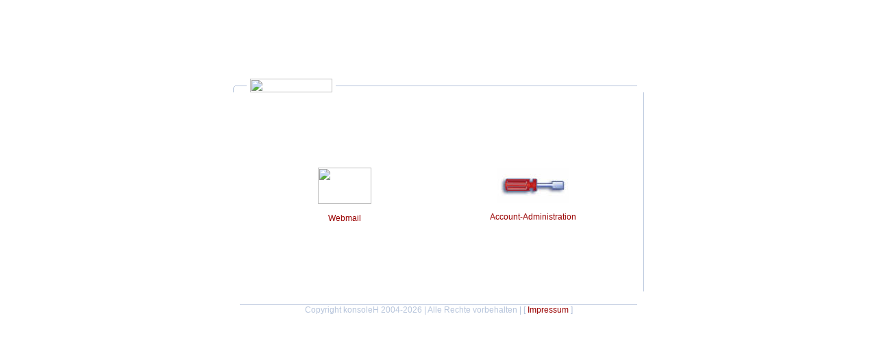

--- FILE ---
content_type: text/html; charset=UTF-8
request_url: http://volker-harries.de/?p=309&page=13
body_size: 6075
content:
<html>
<head>
<title>konsoleH :: Login</title>
<base href="https://www274.your-server.de">
  <meta http-equiv="Content-Type" content="text/html; charset=utf-8">
<meta name="robots" content="noindex, nofollow">
<link href="webfiles/common.css" rel="stylesheet" type="text/css">
</head>
<body>
<table align="center" border="0" cellpadding="0" cellspacing="0" height="80%">
  <tbody>
    <tr>
      <td valign="middle"><table align="center" border="0" cellpadding="0" cellspacing="0" width="">
          <tbody>
            <tr class="rowTopTile">
              <td width="10"><img alt="" src="webfiles/box_top_left.gif" height="20" width="10"></td>
              <td><table border="0" cellpadding="0" cellspacing="0" width="100%">
                  <tbody>
                    <tr>
                      <td width="10"><img src="webfiles/box_top.gif" height="20" width="10"></td>
                      <td width="5"><img src="webfiles/trans.gif" height="20" width="5"></td>
                      <td nowrap="nowrap" valign="top"><img src="webfiles/konsoleh_login.gif" name="logo" border="0" height="20" width="120"></td>
                      <td width="5"><img src="webfiles/trans.gif" height="20" width="5"></td>
                      <td width="100%"><img src="webfiles/box_top.gif" height="20" width="100%"></td>
                      <td width="15"><img alt="" src="webfiles/box_top.gif" height="20" width="15"></td>
                    </tr>
                  </tbody>
                </table></td>
              <td width="10"><img alt="" src="webfiles/box_top_right.gif" height="20" width="10"></td>
            </tr>
            <tr>
              <td background="webfiles/box_left.gif"></td>
              <td><table style="margin-top: 10px;" align="center" border="0" cellpadding="0" cellspacing="0" width="580">
                  <tbody>
                    <tr>
                      <td width="15"></td>
                      <td valign="top" width="550"><table align="center" border="0" cellpadding="0" cellspacing="0" width="580">
                          <tbody>
                            <tr>
                              <td colspan="3" height="100"></td>
                            </tr>
                            <tr>
                              <td width="15"></td>
                              <td  valign="top" width="550"><table align="center" border="0" cellpadding="0" cellspacing="0" width="100%">
                                  <tbody>
                                    <tr>
                                      <td width="50%"><table border="0" cellpadding="0" cellspacing="0" width="100%">
                                          <tbody>
                                            <tr>
                                              <td align="center"><a href="https://webmail.your-server.de/imp/"><img src="webfiles/email.jpg" border="0" height="53" width="78"></a></td>
                                            </tr>
                                            <tr>
                                              <td align="center"><br>
                                                <a href="https://webmail.your-server.de/imp/">Webmail</a>
                                              </td>
                                            </tr>
                                          </tbody>
                                        </table></td>
                                      <td width="50%"><table border="0" cellpadding="0" cellspacing="0" width="100%">
                                          <tbody>
                                            <tr>
                                              <td align="center"><a href="https://konsoleh.your-server.de/?domain=default.your-server.de"><img src="webfiles/control.jpg" border="0" height="50" width="106"></a></td>
                                            </tr>
                                            <tr>
                                              <td align="center"><br>
                                                <a href="https://konsoleh.your-server.de/?domain=default.your-server.de">Account-Administration</a>
                                              </td>
                                            </tr>
                                          </tbody>
                                        </table></td>
                                    </tr>
                                  </tbody>
                                </table></td>
                              <td style='display:none;' valign="top" width="550">
                                <p><center>This domain does not yet support HTTPS. Please add an SSL Certificate. You can find more information in the <a href="https://docs.hetzner.com/konsoleh/account-management/ssl-manager/ssl-accounts/#installing-an-ssl-account">SSL guide</a></center></p>
                              </td>
                              <td width="15"></td>
                            </tr>
                            <tr>
                              <td colspan="3" height="100">&nbsp;</td>
                            </tr>
                          </tbody>
                        </table></td>
                      <td width="15"></td>
                    </tr>
                  </tbody>
                </table></td>
              <td background="webfiles/box_right.gif"></td>
            </tr>
            <tr>
              <td><img alt="" src="webfiles/box_bot_left.gif" height="20" width="10"></td>
              <td><img alt="" src="webfiles/box_bot.gif" height="20" width="100%"></td>
              <td><img alt="" src="webfiles/box_bot_right.gif" height="20" width="10"></td>
            </tr>
            <tr>
              <td></td>
              <td align="center" class="login_text">Copyright konsoleH 2004-2026 | Alle Rechte vorbehalten | [ <a href="https://www.hetzner.de/rechtliches/impressum">Impressum</a> ]</td>
              <td></td>
            </tr>
          </tbody>
        </table></td>
    </tr>
  </tbody>
</table>
</body>
</html>


--- FILE ---
content_type: text/css
request_url: https://www274.your-server.de/webfiles/common.css
body_size: 114
content:
body {
	background-color: #FFFFFF}
body,td,th {
	font-family: Arial, Helvetica, sans-serif;
	font-size: 12px;
	color: #333333;
	margin: 0;
}
acronym {
	cursor : help;
}
a {
	color: #990000;
	text-decoration: none;
}
a:hover {
	text-decoration: underline;
}

.login_text {
	color: #B6C4DB;
}

.login_error {
	color: #FF0000;
}